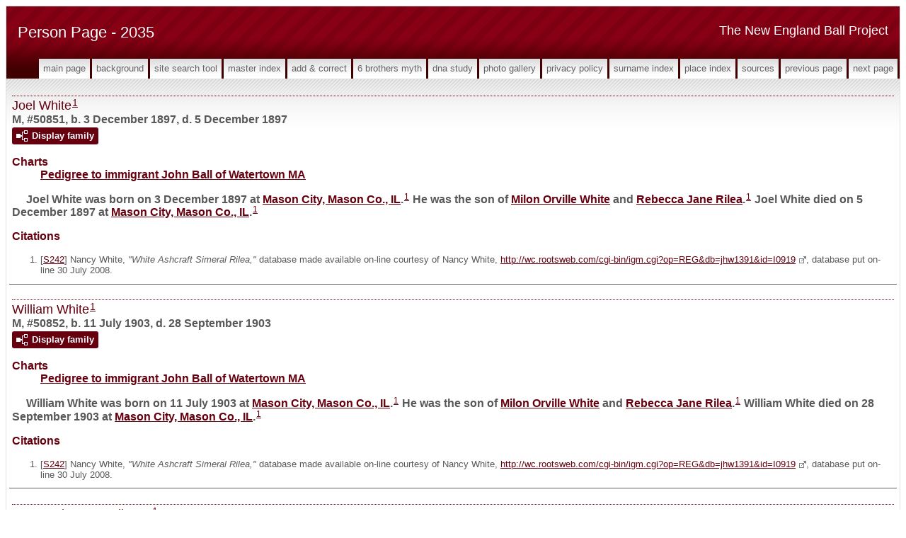

--- FILE ---
content_type: text/html
request_url: https://newenglandballproject.com/g2/p2035.htm
body_size: 9935
content:
<!DOCTYPE html>
<html data-site-title="The New England Ball Project" data-page-title="Person Page 2035">
 <head>
 <meta charset="windows-1252">
 <meta http-equiv="X-UA-Compatible" content="IE=edge">
 <meta name="viewport" content="width=device-width, initial-scale=1">
 <meta name="Generator" content="Second Site 8.0">
 <!-- PageSet: Person Pages -->
 <link type="text/css" rel="stylesheet" href="../layout4.css">
 <link type="text/css" rel="stylesheet" href="../site.css">
 <script src="https://ajax.googleapis.com/ajax/libs/jquery/1.10.2/jquery.min.js"></script>
 <script src="../scripts.js"></script>
 <!--XSL Stylesheet: Narrative.xsl--><style>
        div.narr { margin-top:1em; }
        div.fams ul { margin-top:0; }
        div.fams div.narr { margin-left:1.5em; }
        div.ss-field-list { margin-top:1em; clear:both; }
      </style>
 <title>The New England Ball Project - Person Page</title>
</head>

<body id="personpages">
  <div id="container">
    <div id="headerw"><div id="header"><h2>The New England Ball Project</h2><h1>Person Page - 2035</h1><div class="stretch"></div></div></div>
    <div id="menubar"><ul class="menublock menubar"><li><a href="../index.htm">Main Page</a></li><li><a href="../ui12.htm">Background</a></li><li><a href="../ui63.htm">Site Search Tool</a></li><li><a href="../master_index.htm">Master Index</a></li><li><a href="../ui13.htm">Add & Correct</a></li><li><a href="../ui15.htm">6 Brothers Myth</a></li><li><a href="../ui17.htm">DNA Study</a></li><li><a href="../ui10.htm">Photo Gallery</a></li><li><a href="../ui16.htm">Privacy Policy</a></li><li><a href="../surname_index.htm">Surname Index</a></li><li><a href="../ui11.htm">Place Index</a></li><li><a href="../s1.htm">Sources</a></li><li><a href="../g2/p2034.htm">Previous Page</a></li><li><a href="../g2/p2036.htm">Next Page</a></li></ul><div class="stretch"></div></div>
    <div id="wrapper">
      <div id="contentw"><div id="content"><div class="itp" id="i50851">
<h2 class="sn sect-sn">Joel White<sup><a href="#c50851.1">1</a></sup></h2>
<div class="sinfo sect-ls">M, #50851, b. 3 December 1897, d. 5 December 1897</div>
<div class="sect-fex"><a class="fex-open fexo-both fexo-gm" id="fex50851" href="#"><div class="fex-open-icon"></div><span class="fex-open-text">Display family</span></a></div>
<div class="ss-field-list">
<dl class="list-cm"><dt class="ss-label list-cm-label">Charts</dt><dd class="list-cm-value"><a href="../ui31.htm#a10123">Pedigree to immigrant John Ball of Watertown MA</a></dd></dl>
</div>
<div class="narr">&#160;&#160;&#160;&#160;&#160;Joel <span class="ns">White</span> was born on 3 December 1897 at <a href="../pd120.htm#i4395">Mason City, Mason Co., IL</a>.<sup><a href="#c50851.1">1</a></sup> He was the son of <a href="../g2/p2034.htm#i50836">Milon Orville <span class="ns">White</span></a> and <a href="../g2/p2033.htm#i50822">Rebecca Jane <span class="ns">Rilea</span></a>.<sup><a href="#c50851.1">1</a></sup> Joel White died on 5 December 1897 at <a href="../pd120.htm#i4395">Mason City, Mason Co., IL</a>.<sup><a href="#c50851.1">1</a></sup></div>
<div class="cits sect-cs">
<h3>Citations</h3>
<ol>
<li id="c50851.1">[<a href="../s15.htm#s242">S242</a>] Nancy White, <i>"White Ashcraft Simeral Rilea,"</i> database made available on-line courtesy of Nancy White, <a class="ext" href="http://wc.rootsweb.com/cgi-bin/igm.cgi?op=REG&db=jhw1391&id=I0919">http://wc.rootsweb.com/cgi-bin/igm.cgi?op=REG&amp;db=jhw1391&amp;id=I0919</a>, database put on-line 30 July 2008.</li>
</ol>
</div>
</div>
<div class="itp" id="i50852">
<h2 class="sn sect-sn">William White<sup><a href="#c50852.1">1</a></sup></h2>
<div class="sinfo sect-ls">M, #50852, b. 11 July 1903, d. 28 September 1903</div>
<div class="sect-fex"><a class="fex-open fexo-both fexo-gm" id="fex50852" href="#"><div class="fex-open-icon"></div><span class="fex-open-text">Display family</span></a></div>
<div class="ss-field-list">
<dl class="list-cm"><dt class="ss-label list-cm-label">Charts</dt><dd class="list-cm-value"><a href="../ui31.htm#a10124">Pedigree to immigrant John Ball of Watertown MA</a></dd></dl>
</div>
<div class="narr">&#160;&#160;&#160;&#160;&#160;William <span class="ns">White</span> was born on 11 July 1903 at <a href="../pd120.htm#i4395">Mason City, Mason Co., IL</a>.<sup><a href="#c50852.1">1</a></sup> He was the son of <a href="../g2/p2034.htm#i50836">Milon Orville <span class="ns">White</span></a> and <a href="../g2/p2033.htm#i50822">Rebecca Jane <span class="ns">Rilea</span></a>.<sup><a href="#c50852.1">1</a></sup> William White died on 28 September 1903 at <a href="../pd120.htm#i4395">Mason City, Mason Co., IL</a>.<sup><a href="#c50852.1">1</a></sup></div>
<div class="cits sect-cs">
<h3>Citations</h3>
<ol>
<li id="c50852.1">[<a href="../s15.htm#s242">S242</a>] Nancy White, <i>"White Ashcraft Simeral Rilea,"</i> database made available on-line courtesy of Nancy White, <a class="ext" href="http://wc.rootsweb.com/cgi-bin/igm.cgi?op=REG&db=jhw1391&id=I0919">http://wc.rootsweb.com/cgi-bin/igm.cgi?op=REG&amp;db=jhw1391&amp;id=I0919</a>, database put on-line 30 July 2008.</li>
</ol>
</div>
</div>
<div class="itp" id="i50853">
<h2 class="sn sect-sn">Homer Abram Tomlinson<sup><a href="#c50853.1">1</a></sup></h2>
<div class="sinfo sect-ls">M, #50853, b. July 1869, d. 22 March 1908</div>
<div class="sect-fex"><a class="fex-open fexo-both fexo-gm" id="fex50853" href="#"><div class="fex-open-icon"></div><span class="fex-open-text">Display family</span></a></div>
<div class="ss-field-list">
<dl class="list-cm"><dt class="ss-label list-cm-label">Charts</dt><dd class="list-cm-value"><a href="../ui31.htm#a10130">Pedigree to immigrant John Ball of Watertown MA</a></dd></dl>
</div>
<div class="narr">&#160;&#160;&#160;&#160;&#160;Homer Abram <span class="ns">Tomlinson</span> was born in July 1869 at <a href="../pd116.htm#i4185">Dillon, Tazewell Co., IL</a>.<sup><a href="#c50853.1">1</a></sup> He married <a href="../g2/p2034.htm#i50826">Mary Alice <span class="ns">Rilea</span></a>, daughter of <a href="../g2/p2033.htm#i50816">John E. <span class="ns">Rilea</span></a> and <a href="../g0/p729.htm#i18208">Malinda <span class="ns">Ball</span></a>, on 27 February 1894 at <a href="../pd117.htm#i4241">Forest City, Mason Co., IL</a>.<sup><a href="#c50853.1">1</a></sup> Homer Abram Tomlinson died on 22 March 1908 at <a href="../pd117.htm#i4241">Forest City, Mason Co., IL</a>, at age 38.<sup><a href="#c50853.1">1</a></sup></div>
<div class="fams">
<h3>Children of Homer Abram Tomlinson and <a href="../g2/p2034.htm#i50826">Mary Alice <span class="ns">Rilea</span></a></h3>
<ul>
<li><a href="../g2/p2035.htm#i50854">Grace <span class="ns">Tomlinson</span></a><sup><a href="#c50853.2">2</a></sup> b. 2 Jan 1895, d. 29 Oct 1989</li>
<li><a href="../g2/p2035.htm#i50856">Floyd Edwin <span class="ns">Tomlinson</span></a><sup><a href="#c50853.2">2</a></sup> b. 16 Nov 1896, d. 7 Mar 1897</li>
<li><a href="../g2/p2035.htm#i50857">Mabel Louella <span class="ns">Tomlinson</span></a><sup><a href="#c50853.2">2</a></sup> b. 23 Nov 1897, d. 16 Aug 1898</li>
<li><a href="../g2/p2035.htm#i50858">Bessie Dora <span class="ns">Tomlinson</span></a><sup><a href="#c50853.2">2</a></sup> b. 29 Apr 1899, d. 15 Jul 1989</li>
<li><a href="../g2/p2035.htm#i50860">Roy Jesse <span class="ns">Tomlinson</span></a><sup><a href="#c50853.2">2</a></sup> b. 3 Apr 1901, d. 8 Aug 1989</li>
<li><a href="../g2/p2035.htm#i50861">Stella Blanche <span class="ns">Tomlinson</span></a><sup><a href="#c50853.2">2</a></sup> b. 1 Jan 1903, d. 7 Nov 1980</li>
<li><a href="../g2/p2035.htm#i50862">Flora Alice <span class="ns">Tomlinson</span></a><sup><a href="#c50853.2">2</a></sup> b. 18 Nov 1904, d. 20 May 1971</li>
<li><a href="../g2/p2035.htm#i50864">Leslie Ewing <span class="ns">Tomlinson</span></a><sup><a href="#c50853.2">2</a></sup> b. 22 Jul 1906, d. 6 Oct 1948</li>
</ul>
</div>
<div class="cits sect-cs">
<h3>Citations</h3>
<ol>
<li id="c50853.1">[<a href="../s3.htm#s12">S12</a>] 1900 (June 1) U.S. Census, Quiver, Mason Co., IL, ED 66, Sheet 2A (stamped 342).</li>
<li id="c50853.2">[<a href="../s15.htm#s242">S242</a>] Nancy White, <i>"White Ashcraft Simeral Rilea,"</i> database made available on-line courtesy of Nancy White, <a class="ext" href="http://wc.rootsweb.com/cgi-bin/igm.cgi?op=REG&db=jhw1391&id=I0919">http://wc.rootsweb.com/cgi-bin/igm.cgi?op=REG&amp;db=jhw1391&amp;id=I0919</a>, database put on-line 30 July 2008.</li>
</ol>
</div>
</div>
<div class="itp" id="i50854">
<h2 class="sn sect-sn">Grace Tomlinson<sup><a href="#c50854.1">1</a></sup></h2>
<div class="sinfo sect-ls">F, #50854, b. 2 January 1895, d. 29 October 1989</div>
<div class="sect-fex"><a class="fex-open fexo-both fexo-gf" id="fex50854" href="#"><div class="fex-open-icon"></div><span class="fex-open-text">Display family</span></a></div>
<div class="ss-field-list">
<dl class="list-cm"><dt class="ss-label list-cm-label">Charts</dt><dd class="list-cm-value"><a href="../ui31.htm#a10131">Pedigree to immigrant John Ball of Watertown MA</a></dd></dl>
</div>
<div class="narr">&#160;&#160;&#160;&#160;&#160;Grace <span class="ns">Tomlinson</span> was born on 2 January 1895 at <a href="../pd125.htm#i4634">Topeka, Mason Co., IL</a>.<sup><a href="#c50854.1">1</a></sup> She was the daughter of <a href="#i50853">Homer Abram <span class="ns">Tomlinson</span></a> and <a href="../g2/p2034.htm#i50826">Mary Alice <span class="ns">Rilea</span></a>.<sup><a href="#c50854.1">1</a></sup> Grace Tomlinson married <a href="#i50855">Carl <span class="ns">Zimmerman</span></a> on 9 March 1917 at <a href="../pd112.htm#i4077">Bishop, Mason Co., IL</a>.<sup><a href="#c50854.1">1</a></sup> Grace Tomlinson died on 29 October 1989 at <a href="../pd122.htm#i4504">Pekin, Tazewell Co., IL</a>, at age 94.<sup><a href="#c50854.1">1</a></sup><br>&#160;&#160;&#160;&#160;&#160;As of 9 March 1917,her married name was Zimmerman.<sup><a href="#c50854.1">1</a></sup></div>
<div class="cits sect-cs">
<h3>Citations</h3>
<ol>
<li id="c50854.1">[<a href="../s15.htm#s242">S242</a>] Nancy White, <i>"White Ashcraft Simeral Rilea,"</i> database made available on-line courtesy of Nancy White, <a class="ext" href="http://wc.rootsweb.com/cgi-bin/igm.cgi?op=REG&db=jhw1391&id=I0919">http://wc.rootsweb.com/cgi-bin/igm.cgi?op=REG&amp;db=jhw1391&amp;id=I0919</a>, database put on-line 30 July 2008.</li>
</ol>
</div>
</div>
<div class="itp" id="i50855">
<h2 class="sn sect-sn">Carl Zimmerman<sup><a href="#c50855.1">1</a></sup></h2>
<div class="sinfo sect-ls">M, #50855</div>
<div class="ss-field-list">
<dl class="list-cm"><dt class="ss-label list-cm-label">Charts</dt><dd class="list-cm-value"><a href="../ui31.htm#a10132">Pedigree to immigrant John Ball of Watertown MA</a></dd></dl>
</div>
<div class="narr">&#160;&#160;&#160;&#160;&#160;Carl <span class="ns">Zimmerman</span> married <a href="#i50854">Grace <span class="ns">Tomlinson</span></a>, daughter of <a href="#i50853">Homer Abram <span class="ns">Tomlinson</span></a> and <a href="../g2/p2034.htm#i50826">Mary Alice <span class="ns">Rilea</span></a>, on 9 March 1917 at <a href="../pd112.htm#i4077">Bishop, Mason Co., IL</a>.<sup><a href="#c50855.1">1</a></sup></div>
<div class="cits sect-cs">
<h3>Citations</h3>
<ol>
<li id="c50855.1">[<a href="../s15.htm#s242">S242</a>] Nancy White, <i>"White Ashcraft Simeral Rilea,"</i> database made available on-line courtesy of Nancy White, <a class="ext" href="http://wc.rootsweb.com/cgi-bin/igm.cgi?op=REG&db=jhw1391&id=I0919">http://wc.rootsweb.com/cgi-bin/igm.cgi?op=REG&amp;db=jhw1391&amp;id=I0919</a>, database put on-line 30 July 2008.</li>
</ol>
</div>
</div>
<div class="itp" id="i50856">
<h2 class="sn sect-sn">Floyd Edwin Tomlinson<sup><a href="#c50856.1">1</a></sup></h2>
<div class="sinfo sect-ls">M, #50856, b. 16 November 1896, d. 7 March 1897</div>
<div class="sect-fex"><a class="fex-open fexo-both fexo-gm" id="fex50856" href="#"><div class="fex-open-icon"></div><span class="fex-open-text">Display family</span></a></div>
<div class="ss-field-list">
<dl class="list-cm"><dt class="ss-label list-cm-label">Charts</dt><dd class="list-cm-value"><a href="../ui31.htm#a10133">Pedigree to immigrant John Ball of Watertown MA</a></dd></dl>
</div>
<div class="narr">&#160;&#160;&#160;&#160;&#160;Floyd Edwin <span class="ns">Tomlinson</span> was born on 16 November 1896 at <a href="../pd125.htm#i4634">Topeka, Mason Co., IL</a>.<sup><a href="#c50856.1">1</a></sup> He was the son of <a href="#i50853">Homer Abram <span class="ns">Tomlinson</span></a> and <a href="../g2/p2034.htm#i50826">Mary Alice <span class="ns">Rilea</span></a>.<sup><a href="#c50856.1">1</a></sup> Floyd Edwin Tomlinson died on 7 March 1897.<sup><a href="#c50856.1">1</a></sup></div>
<div class="cits sect-cs">
<h3>Citations</h3>
<ol>
<li id="c50856.1">[<a href="../s15.htm#s242">S242</a>] Nancy White, <i>"White Ashcraft Simeral Rilea,"</i> database made available on-line courtesy of Nancy White, <a class="ext" href="http://wc.rootsweb.com/cgi-bin/igm.cgi?op=REG&db=jhw1391&id=I0919">http://wc.rootsweb.com/cgi-bin/igm.cgi?op=REG&amp;db=jhw1391&amp;id=I0919</a>, database put on-line 30 July 2008.</li>
</ol>
</div>
</div>
<div class="itp" id="i50857">
<h2 class="sn sect-sn">Mabel Louella Tomlinson<sup><a href="#c50857.1">1</a></sup></h2>
<div class="sinfo sect-ls">F, #50857, b. 23 November 1897, d. 16 August 1898</div>
<div class="sect-fex"><a class="fex-open fexo-both fexo-gf" id="fex50857" href="#"><div class="fex-open-icon"></div><span class="fex-open-text">Display family</span></a></div>
<div class="ss-field-list">
<dl class="list-cm"><dt class="ss-label list-cm-label">Charts</dt><dd class="list-cm-value"><a href="../ui31.htm#a10134">Pedigree to immigrant John Ball of Watertown MA</a></dd></dl>
</div>
<div class="narr">&#160;&#160;&#160;&#160;&#160;Mabel Louella <span class="ns">Tomlinson</span> was born on 23 November 1897 at <a href="../pd125.htm#i4634">Topeka, Mason Co., IL</a>.<sup><a href="#c50857.1">1</a></sup> She was the daughter of <a href="#i50853">Homer Abram <span class="ns">Tomlinson</span></a> and <a href="../g2/p2034.htm#i50826">Mary Alice <span class="ns">Rilea</span></a>.<sup><a href="#c50857.1">1</a></sup> Mabel Louella Tomlinson died on 16 August 1898 at <a href="../pd125.htm#i4634">Topeka, Mason Co., IL</a>.<sup><a href="#c50857.1">1</a></sup></div>
<div class="cits sect-cs">
<h3>Citations</h3>
<ol>
<li id="c50857.1">[<a href="../s15.htm#s242">S242</a>] Nancy White, <i>"White Ashcraft Simeral Rilea,"</i> database made available on-line courtesy of Nancy White, <a class="ext" href="http://wc.rootsweb.com/cgi-bin/igm.cgi?op=REG&db=jhw1391&id=I0919">http://wc.rootsweb.com/cgi-bin/igm.cgi?op=REG&amp;db=jhw1391&amp;id=I0919</a>, database put on-line 30 July 2008.</li>
</ol>
</div>
</div>
<div class="itp" id="i50858">
<h2 class="sn sect-sn">Bessie Dora Tomlinson<sup><a href="#c50858.1">1</a></sup></h2>
<div class="sinfo sect-ls">F, #50858, b. 29 April 1899, d. 15 July 1989</div>
<div class="sect-fex"><a class="fex-open fexo-both fexo-gf" id="fex50858" href="#"><div class="fex-open-icon"></div><span class="fex-open-text">Display family</span></a></div>
<div class="ss-field-list">
<dl class="list-cm"><dt class="ss-label list-cm-label">Charts</dt><dd class="list-cm-value"><a href="../ui31.htm#a10135">Pedigree to immigrant John Ball of Watertown MA</a></dd></dl>
</div>
<div class="narr">&#160;&#160;&#160;&#160;&#160;Bessie Dora <span class="ns">Tomlinson</span> was born on 29 April 1899 at <a href="../pd125.htm#i4634">Topeka, Mason Co., IL</a>.<sup><a href="#c50858.1">1</a></sup> She was the daughter of <a href="#i50853">Homer Abram <span class="ns">Tomlinson</span></a> and <a href="../g2/p2034.htm#i50826">Mary Alice <span class="ns">Rilea</span></a>.<sup><a href="#c50858.1">1</a></sup> Bessie Dora Tomlinson died on 15 July 1989 at <a href="../pd122.htm#i4504">Pekin, Tazewell Co., IL</a>, at age 90.<sup><a href="#c50858.1">1</a></sup><br>&#160;&#160;&#160;&#160;&#160;Her married name was Zimmerman.<sup><a href="#c50858.1">1</a></sup></div>
<div class="cits sect-cs">
<h3>Citations</h3>
<ol>
<li id="c50858.1">[<a href="../s15.htm#s242">S242</a>] Nancy White, <i>"White Ashcraft Simeral Rilea,"</i> database made available on-line courtesy of Nancy White, <a class="ext" href="http://wc.rootsweb.com/cgi-bin/igm.cgi?op=REG&db=jhw1391&id=I0919">http://wc.rootsweb.com/cgi-bin/igm.cgi?op=REG&amp;db=jhw1391&amp;id=I0919</a>, database put on-line 30 July 2008.</li>
</ol>
</div>
</div>
<div class="itp" id="i50859">
<h2 class="sn sect-sn">(????) Zimmerman<sup><a href="#c50859.1">1</a></sup></h2>
<div class="sinfo sect-ls">M, #50859</div>
<div class="ss-field-list">
<dl class="list-cm"><dt class="ss-label list-cm-label">Charts</dt><dd class="list-cm-value"><a href="../ui31.htm#a10136">Pedigree to immigrant John Ball of Watertown MA</a></dd></dl>
</div>
<div class="narr"></div>
<div class="cits sect-cs">
<h3>Citations</h3>
<ol>
<li id="c50859.1">[<a href="../s15.htm#s242">S242</a>] Nancy White, <i>"White Ashcraft Simeral Rilea,"</i> database made available on-line courtesy of Nancy White, <a class="ext" href="http://wc.rootsweb.com/cgi-bin/igm.cgi?op=REG&db=jhw1391&id=I0919">http://wc.rootsweb.com/cgi-bin/igm.cgi?op=REG&amp;db=jhw1391&amp;id=I0919</a>, database put on-line 30 July 2008.</li>
</ol>
</div>
</div>
<div class="itp" id="i50860">
<h2 class="sn sect-sn">Roy Jesse Tomlinson<sup><a href="#c50860.1">1</a></sup></h2>
<div class="sinfo sect-ls">M, #50860, b. 3 April 1901, d. 8 August 1989</div>
<div class="sect-fex"><a class="fex-open fexo-both fexo-gm" id="fex50860" href="#"><div class="fex-open-icon"></div><span class="fex-open-text">Display family</span></a></div>
<div class="ss-field-list">
<dl class="list-cm"><dt class="ss-label list-cm-label">Charts</dt><dd class="list-cm-value"><a href="../ui31.htm#a10137">Pedigree to immigrant John Ball of Watertown MA</a></dd></dl>
</div>
<div class="narr">&#160;&#160;&#160;&#160;&#160;Roy Jesse <span class="ns">Tomlinson</span> was born on 3 April 1901 at <a href="../pd125.htm#i4634">Topeka, Mason Co., IL</a>.<sup><a href="#c50860.1">1</a></sup> He was the son of <a href="#i50853">Homer Abram <span class="ns">Tomlinson</span></a> and <a href="../g2/p2034.htm#i50826">Mary Alice <span class="ns">Rilea</span></a>.<sup><a href="#c50860.1">1</a></sup> Roy Jesse Tomlinson died on 8 August 1989 at <a href="../pd122.htm#i4504">Pekin, Tazewell Co., IL</a>, at age 88.<sup><a href="#c50860.1">1</a></sup></div>
<div class="cits sect-cs">
<h3>Citations</h3>
<ol>
<li id="c50860.1">[<a href="../s15.htm#s242">S242</a>] Nancy White, <i>"White Ashcraft Simeral Rilea,"</i> database made available on-line courtesy of Nancy White, <a class="ext" href="http://wc.rootsweb.com/cgi-bin/igm.cgi?op=REG&db=jhw1391&id=I0919">http://wc.rootsweb.com/cgi-bin/igm.cgi?op=REG&amp;db=jhw1391&amp;id=I0919</a>, database put on-line 30 July 2008.</li>
</ol>
</div>
</div>
<div class="itp" id="i50861">
<h2 class="sn sect-sn">Stella Blanche Tomlinson<sup><a href="#c50861.1">1</a></sup></h2>
<div class="sinfo sect-ls">F, #50861, b. 1 January 1903, d. 7 November 1980</div>
<div class="sect-fex"><a class="fex-open fexo-both fexo-gf" id="fex50861" href="#"><div class="fex-open-icon"></div><span class="fex-open-text">Display family</span></a></div>
<div class="ss-field-list">
<dl class="list-cm"><dt class="ss-label list-cm-label">Charts</dt><dd class="list-cm-value"><a href="../ui31.htm#a10138">Pedigree to immigrant John Ball of Watertown MA</a></dd></dl>
</div>
<div class="narr">&#160;&#160;&#160;&#160;&#160;Stella Blanche <span class="ns">Tomlinson</span> was born on 1 January 1903 at <a href="../pd125.htm#i4634">Topeka, Mason Co., IL</a>.<sup><a href="#c50861.1">1</a></sup> She was the daughter of <a href="#i50853">Homer Abram <span class="ns">Tomlinson</span></a> and <a href="../g2/p2034.htm#i50826">Mary Alice <span class="ns">Rilea</span></a>.<sup><a href="#c50861.1">1</a></sup> Stella Blanche Tomlinson died on 7 November 1980 at <a href="../pd111.htm#i4035">Anna, Union Co., IL</a>, at age 77.<sup><a href="#c50861.1">1</a></sup><br>&#160;&#160;&#160;&#160;&#160;Her married name was Bauer.<sup><a href="#c50861.1">1</a></sup></div>
<div class="cits sect-cs">
<h3>Citations</h3>
<ol>
<li id="c50861.1">[<a href="../s15.htm#s242">S242</a>] Nancy White, <i>"White Ashcraft Simeral Rilea,"</i> database made available on-line courtesy of Nancy White, <a class="ext" href="http://wc.rootsweb.com/cgi-bin/igm.cgi?op=REG&db=jhw1391&id=I0919">http://wc.rootsweb.com/cgi-bin/igm.cgi?op=REG&amp;db=jhw1391&amp;id=I0919</a>, database put on-line 30 July 2008.</li>
</ol>
</div>
</div>
<div class="itp" id="i50862">
<h2 class="sn sect-sn">Flora Alice Tomlinson<sup><a href="#c50862.1">1</a></sup></h2>
<div class="sinfo sect-ls">F, #50862, b. 18 November 1904, d. 20 May 1971</div>
<div class="sect-fex"><a class="fex-open fexo-both fexo-gf" id="fex50862" href="#"><div class="fex-open-icon"></div><span class="fex-open-text">Display family</span></a></div>
<div class="ss-field-list">
<dl class="list-cm"><dt class="ss-label list-cm-label">Charts</dt><dd class="list-cm-value"><a href="../ui31.htm#a10140">Pedigree to immigrant John Ball of Watertown MA</a></dd></dl>
</div>
<div class="narr">&#160;&#160;&#160;&#160;&#160;Flora Alice <span class="ns">Tomlinson</span> was born on 18 November 1904 at <a href="../pd125.htm#i4634">Topeka, Mason Co., IL</a>.<sup><a href="#c50862.1">1</a></sup> She was the daughter of <a href="#i50853">Homer Abram <span class="ns">Tomlinson</span></a> and <a href="../g2/p2034.htm#i50826">Mary Alice <span class="ns">Rilea</span></a>.<sup><a href="#c50862.1">1</a></sup> Flora Alice Tomlinson died on 20 May 1971 at <a href="../pd114.htm#i4140">Chatsworth, Livingston Co., IL</a>, at age 66.<sup><a href="#c50862.1">1</a></sup><br>&#160;&#160;&#160;&#160;&#160;Her married name was Frick.<sup><a href="#c50862.1">1</a></sup></div>
<div class="cits sect-cs">
<h3>Citations</h3>
<ol>
<li id="c50862.1">[<a href="../s15.htm#s242">S242</a>] Nancy White, <i>"White Ashcraft Simeral Rilea,"</i> database made available on-line courtesy of Nancy White, <a class="ext" href="http://wc.rootsweb.com/cgi-bin/igm.cgi?op=REG&db=jhw1391&id=I0919">http://wc.rootsweb.com/cgi-bin/igm.cgi?op=REG&amp;db=jhw1391&amp;id=I0919</a>, database put on-line 30 July 2008.</li>
</ol>
</div>
</div>
<div class="itp" id="i50863">
<h2 class="sn sect-sn">(????) Frick<sup><a href="#c50863.1">1</a></sup></h2>
<div class="sinfo sect-ls">M, #50863</div>
<div class="ss-field-list">
<dl class="list-cm"><dt class="ss-label list-cm-label">Charts</dt><dd class="list-cm-value"><a href="../ui31.htm#a10141">Pedigree to immigrant John Ball of Watertown MA</a></dd></dl>
</div>
<div class="narr"></div>
<div class="cits sect-cs">
<h3>Citations</h3>
<ol>
<li id="c50863.1">[<a href="../s15.htm#s242">S242</a>] Nancy White, <i>"White Ashcraft Simeral Rilea,"</i> database made available on-line courtesy of Nancy White, <a class="ext" href="http://wc.rootsweb.com/cgi-bin/igm.cgi?op=REG&db=jhw1391&id=I0919">http://wc.rootsweb.com/cgi-bin/igm.cgi?op=REG&amp;db=jhw1391&amp;id=I0919</a>, database put on-line 30 July 2008.</li>
</ol>
</div>
</div>
<div class="itp" id="i50864">
<h2 class="sn sect-sn">Leslie Ewing Tomlinson<sup><a href="#c50864.1">1</a></sup></h2>
<div class="sinfo sect-ls">M, #50864, b. 22 July 1906, d. 6 October 1948</div>
<div class="sect-fex"><a class="fex-open fexo-both fexo-gm" id="fex50864" href="#"><div class="fex-open-icon"></div><span class="fex-open-text">Display family</span></a></div>
<div class="ss-field-list">
<dl class="list-cm"><dt class="ss-label list-cm-label">Charts</dt><dd class="list-cm-value"><a href="../ui31.htm#a10142">Pedigree to immigrant John Ball of Watertown MA</a></dd></dl>
</div>
<div class="narr">&#160;&#160;&#160;&#160;&#160;Leslie Ewing <span class="ns">Tomlinson</span> was born on 22 July 1906 at <a href="../pd125.htm#i4634">Topeka, Mason Co., IL</a>.<sup><a href="#c50864.1">1</a></sup> He was the son of <a href="#i50853">Homer Abram <span class="ns">Tomlinson</span></a> and <a href="../g2/p2034.htm#i50826">Mary Alice <span class="ns">Rilea</span></a>.<sup><a href="#c50864.1">1</a></sup> Leslie Ewing Tomlinson died on 6 October 1948 at <a href="../pd117.htm#i4228">Fairbury, Livingston Co., IL</a>, at age 42.<sup><a href="#c50864.1">1</a></sup></div>
<div class="cits sect-cs">
<h3>Citations</h3>
<ol>
<li id="c50864.1">[<a href="../s15.htm#s242">S242</a>] Nancy White, <i>"White Ashcraft Simeral Rilea,"</i> database made available on-line courtesy of Nancy White, <a class="ext" href="http://wc.rootsweb.com/cgi-bin/igm.cgi?op=REG&db=jhw1391&id=I0919">http://wc.rootsweb.com/cgi-bin/igm.cgi?op=REG&amp;db=jhw1391&amp;id=I0919</a>, database put on-line 30 July 2008.</li>
</ol>
</div>
</div>
<div class="itp" id="i50865">
<h2 class="sn sect-sn">(????) Bauer<sup><a href="#c50865.1">1</a></sup></h2>
<div class="sinfo sect-ls">M, #50865</div>
<div class="ss-field-list">
<dl class="list-cm"><dt class="ss-label list-cm-label">Charts</dt><dd class="list-cm-value"><a href="../ui31.htm#a10139">Pedigree to immigrant John Ball of Watertown MA</a></dd></dl>
</div>
<div class="narr"></div>
<div class="cits sect-cs">
<h3>Citations</h3>
<ol>
<li id="c50865.1">[<a href="../s15.htm#s242">S242</a>] Nancy White, <i>"White Ashcraft Simeral Rilea,"</i> database made available on-line courtesy of Nancy White, <a class="ext" href="http://wc.rootsweb.com/cgi-bin/igm.cgi?op=REG&db=jhw1391&id=I0919">http://wc.rootsweb.com/cgi-bin/igm.cgi?op=REG&amp;db=jhw1391&amp;id=I0919</a>, database put on-line 30 July 2008.</li>
</ol>
</div>
</div>
<div class="itp" id="i50866">
<h2 class="sn sect-sn">Anna A. Edwards<sup><a href="#c50866.1">1</a></sup></h2>
<div class="sinfo sect-ls">F, #50866, b. 22 May 1885, d. 20 February 1969</div>
<div class="ss-field-list">
<dl class="list-cm"><dt class="ss-label list-cm-label">Charts</dt><dd class="list-cm-value"><a href="../ui31.htm#a10108">Pedigree to immigrant John Ball of Watertown MA</a></dd></dl>
</div>
<div class="narr">&#160;&#160;&#160;&#160;&#160;Anna A. <span class="ns">Edwards</span> was born on 22 May 1885 at <a href="../pd106.htm#i4028">Mason Co., IL</a>.<sup><a href="#c50866.1">1</a></sup> She married <a href="../g2/p2034.htm#i50835">William J. <span class="ns">Rilea</span></a>, son of <a href="../g0/p246.htm#i6138">James Leroy <span class="ns">Rilea</span></a> and <a href="../g2/p2034.htm#i50828">Cora P. <span class="ns">Blizzard</span></a>, circa 1925.<sup><a href="#c50866.1">1</a></sup> Anna A. Edwards died on 20 February 1969 at <a href="../pd106.htm#i4028">Mason Co., IL</a>, at age 83.<sup><a href="#c50866.1">1</a></sup> She was buried at <a href="../pd118.htm#i4292">Laurel Hill Cemetery, Havana, Mason Co., IL</a>.<sup><a href="#c50866.1">1</a></sup><br>&#160;&#160;&#160;&#160;&#160;As of circa 1925,her married name was Rilea.<sup><a href="#c50866.1">1</a></sup></div>
<div class="cits sect-cs">
<h3>Citations</h3>
<ol>
<li id="c50866.1">[<a href="../s15.htm#s242">S242</a>] Nancy White, <i>"White Ashcraft Simeral Rilea,"</i> database made available on-line courtesy of Nancy White, <a class="ext" href="http://wc.rootsweb.com/cgi-bin/igm.cgi?op=REG&db=jhw1391&id=I0919">http://wc.rootsweb.com/cgi-bin/igm.cgi?op=REG&amp;db=jhw1391&amp;id=I0919</a>, database put on-line 30 July 2008.</li>
</ol>
</div>
</div>
<div class="itp" id="i50867">
<h2 class="sn sect-sn">Noreene Evangeline Ashcroft<sup><a href="#c50867.1">1</a></sup></h2>
<div class="sinfo sect-ls">F, #50867, b. 30 June 1903, d. 24 December 1982</div>
<div class="sect-fex"><a class="fex-open fexo-both fexo-gf" id="fex50867" href="#"><div class="fex-open-icon"></div><span class="fex-open-text">Display family</span></a></div>
<div class="ss-field-list">
<dl class="list-cm"><dt class="ss-label list-cm-label">Charts</dt><dd class="list-cm-value"><a href="../ui31.htm#a10122">Pedigree to immigrant John Ball of Watertown MA</a></dd></dl>
</div>
<div class="narr">&#160;&#160;&#160;&#160;&#160;Noreene Evangeline <span class="ns">Ashcroft</span> was born on 30 June 1903 at <a href="../pd123.htm#i4540">Ray, Schuyler Co., IL</a>.<sup><a href="#c50867.1">1</a></sup> She was the daughter of <a href="#i50868">Ned Watson <span class="ns">Ashcroft</span></a> and <a href="#i50869">Margaet Matilda <span class="ns">Simeral</span></a>.<sup><a href="#c50867.1">1</a></sup> Noreene Evangeline Ashcroft married <a href="../g2/p2034.htm#i50850">John Henry <span class="ns">White</span></a>, son of <a href="../g2/p2034.htm#i50836">Milon Orville <span class="ns">White</span></a> and <a href="../g2/p2033.htm#i50822">Rebecca Jane <span class="ns">Rilea</span></a>, on 16 November 1930 at <a href="../pd118.htm#i4292">Havana, Mason Co., IL</a>.<sup><a href="#c50867.1">1</a></sup> Noreene Evangeline Ashcroft died on 24 December 1982 at <a href="../pd124.htm#i4569">Rushville, Schuyler Co., IL</a>, at age 79.<sup><a href="#c50867.1">1</a></sup><br>&#160;&#160;&#160;&#160;&#160;As of 16 November 1930,her married name was White.<sup><a href="#c50867.1">1</a></sup></div>
<div class="cits sect-cs">
<h3>Citations</h3>
<ol>
<li id="c50867.1">[<a href="../s15.htm#s242">S242</a>] Nancy White, <i>"White Ashcraft Simeral Rilea,"</i> database made available on-line courtesy of Nancy White, <a class="ext" href="http://wc.rootsweb.com/cgi-bin/igm.cgi?op=REG&db=jhw1391&id=I0919">http://wc.rootsweb.com/cgi-bin/igm.cgi?op=REG&amp;db=jhw1391&amp;id=I0919</a>, database put on-line 30 July 2008.</li>
</ol>
</div>
</div>
<div class="itp" id="i50868">
<h2 class="sn sect-sn">Ned Watson Ashcroft<sup><a href="#c50868.1">1</a></sup></h2>
<div class="sinfo sect-ls">M, #50868</div>
<div class="sect-fex"><a class="fex-open fexo-both fexo-gm" id="fex50868" href="#"><div class="fex-open-icon"></div><span class="fex-open-text">Display family</span></a></div>
<div class="narr">&#160;&#160;&#160;&#160;&#160;Ned Watson <span class="ns">Ashcroft</span> married <a href="#i50869">Margaet Matilda <span class="ns">Simeral</span></a>.<sup><a href="#c50868.1">1</a></sup></div>
<div class="fams">
<h3>Child of Ned Watson Ashcroft and <a href="../g2/p2035.htm#i50869">Margaet Matilda <span class="ns">Simeral</span></a></h3>
<ul>
<li><a href="../g2/p2035.htm#i50867">Noreene Evangeline <span class="ns">Ashcroft</span></a><sup><a href="#c50868.1">1</a></sup> b. 30 Jun 1903, d. 24 Dec 1982</li>
</ul>
</div>
<div class="cits sect-cs">
<h3>Citations</h3>
<ol>
<li id="c50868.1">[<a href="../s15.htm#s242">S242</a>] Nancy White, <i>"White Ashcraft Simeral Rilea,"</i> database made available on-line courtesy of Nancy White, <a class="ext" href="http://wc.rootsweb.com/cgi-bin/igm.cgi?op=REG&db=jhw1391&id=I0919">http://wc.rootsweb.com/cgi-bin/igm.cgi?op=REG&amp;db=jhw1391&amp;id=I0919</a>, database put on-line 30 July 2008.</li>
</ol>
</div>
</div>
<div class="itp" id="i50869">
<h2 class="sn sect-sn">Margaet Matilda Simeral<sup><a href="#c50869.1">1</a></sup></h2>
<div class="sinfo sect-ls">F, #50869</div>
<div class="sect-fex"><a class="fex-open fexo-both fexo-gf" id="fex50869" href="#"><div class="fex-open-icon"></div><span class="fex-open-text">Display family</span></a></div>
<div class="narr">&#160;&#160;&#160;&#160;&#160;Margaet Matilda <span class="ns">Simeral</span> married <a href="#i50868">Ned Watson <span class="ns">Ashcroft</span></a>.<sup><a href="#c50869.1">1</a></sup><br>&#160;&#160;&#160;&#160;&#160;Her married name was Ashcroft.<sup><a href="#c50869.1">1</a></sup></div>
<div class="fams">
<h3>Child of Margaet Matilda Simeral and <a href="../g2/p2035.htm#i50868">Ned Watson <span class="ns">Ashcroft</span></a></h3>
<ul>
<li><a href="../g2/p2035.htm#i50867">Noreene Evangeline <span class="ns">Ashcroft</span></a><sup><a href="#c50869.1">1</a></sup> b. 30 Jun 1903, d. 24 Dec 1982</li>
</ul>
</div>
<div class="cits sect-cs">
<h3>Citations</h3>
<ol>
<li id="c50869.1">[<a href="../s15.htm#s242">S242</a>] Nancy White, <i>"White Ashcraft Simeral Rilea,"</i> database made available on-line courtesy of Nancy White, <a class="ext" href="http://wc.rootsweb.com/cgi-bin/igm.cgi?op=REG&db=jhw1391&id=I0919">http://wc.rootsweb.com/cgi-bin/igm.cgi?op=REG&amp;db=jhw1391&amp;id=I0919</a>, database put on-line 30 July 2008.</li>
</ol>
</div>
</div>
<div class="itp" id="i50870">
<h2 class="sn sect-sn">Howard M. Ball<sup><a href="#c50870.1">1</a></sup></h2>
<div class="sinfo sect-ls">M, #50870, b. 28 November 1855</div>
<div class="sect-fex"><a class="fex-open fexo-both fexo-gm" id="fex50870" href="#"><div class="fex-open-icon"></div><span class="fex-open-text">Display family</span></a></div>
<div class="ss-field-list">
<dl class="list-cm"><dt class="ss-label list-cm-label">Charts</dt><dd class="list-cm-value"><a href="../ui31.htm#a10146">Pedigree to immigrant John Ball of Watertown MA</a></dd></dl>
</div>
<div class="narr"><div class="pid pid-scale" style="width:190px;"><a href="../exhibits/ball-howard-m-1855-xxxx-tmg50870.jpg"><img alt="" width="190" title="Howard M. Ball &#13;b. 1855 Randolph Co. IL &#13;d. ????" src="../exhibits/ball-howard-m-1855-xxxx-tmg50870.jpg" ></a><div class="pidc">Howard M. Ball<br>b. 1855 Randolph Co. IL<br>d. ????</div></div>&#160;&#160;&#160;&#160;&#160;Howard M. <span class="ns">Ball</span> was born on 28 November 1855 at <a href="../pd106.htm#i4028">Randolph Co., IL</a>.<sup><a href="#c50870.1">1</a>,<a href="#c50870.2">2</a></sup> He was the son of <a href="../g2/p2026.htm#i50627">Edwin Nathan <span class="ns">Ball</span></a> and <a href="../g2/p2026.htm#i50628">Nancy Jane <span class="ns">Armstrong</span></a>.<sup><a href="#c50870.1">1</a></sup><br>&#160;&#160;&#160;&#160;&#160;Photo courtesy of Diana Clevenger Stephens.<sup><a href="#c50870.2">2</a></sup></div>
<div class="narr">
<div class="panel-tags panel-tags-inline panel-table census-tags" style="clear:none;">
<h3 class="tg-heading">Census, Occupation & Residence</h3>
<table class="grid census-tags"><tr><td class="g1">22 June 1870</td><td class="g2"><a href="../pd150.htm#i5426">Franklin, Jackson Co., KS</a></td><td class="g3">"Howard M." age 14, b. IL, with parents, etc.<sup><a href="#c50870.1">1</a></sup></td></tr><tr><td class="g1">June 1880</td><td class="g2"><a href="../pd157.htm#i5746">Whiting, Jackson Co., KS</a></td><td class="g3">"Howard" age 25, b. IL, farmer, with parents, etc.<sup><a href="#c50870.3">3</a></sup></td></tr><tr><td class="g1">11 June 1900</td><td class="g2"><a href="../pd63.htm#i2327">Brush, Morgan Co., CO</a></td><td class="g3">"Howard M." age 41, b. IL, rail road grade teamster<sup><a href="#c50870.4">4</a></sup></td></tr></table>
</div>
</div>
<div class="cits sect-cs">
<h3>Citations</h3>
<ol>
<li id="c50870.1">[<a href="../s3.htm#s9">S9</a>] 1870 (June 1) U.S. Census, Franklin, Jackson Co., KS, p. 35.</li>
<li id="c50870.2">[<a href="../s45.htm#s1216">S1216</a>] Diana Clevenger Stephens, <i>"Ball Family Tree,"</i> database made available on-line courtesy of Diana Clevenger Stephens, <a class="ext" href="http://trees.ancestry.ca/tree/20281142/person/944474214">http://trees.ancestry.ca/tree/20281142/person/944474214</a>, database viewed 10 August 2015.</li>
<li id="c50870.3">[<a href="../s3.htm#s10">S10</a>] 1880 (June 1) U.S. Census, Whiting, Jackson Co., KS, ED 101, p. 9 (stamped 37).</li>
<li id="c50870.4">[<a href="../s3.htm#s12">S12</a>] 1900 (June 1) U.S. Census, Brush, Morgan Co., CO, ED 186, Sheet 3B (back of stamped 288).</li>
</ol>
</div>
</div>
<div class="itp" id="i50871">
<h2 class="sn sect-sn">Bird L. Ball<sup><a href="#c50871.1">1</a></sup></h2>
<div class="sinfo sect-ls">M, #50871, b. 26 November 1857, d. 7 March 1875</div>
<div class="sect-fex"><a class="fex-open fexo-both fexo-gm" id="fex50871" href="#"><div class="fex-open-icon"></div><span class="fex-open-text">Display family</span></a></div>
<div class="ss-field-list">
<dl class="list-cm"><dt class="ss-label list-cm-label">Charts</dt><dd class="list-cm-value"><a href="../ui31.htm#a10147">Pedigree to immigrant John Ball of Watertown MA</a></dd></dl>
</div>
<div class="narr">&#160;&#160;&#160;&#160;&#160;Bird L. <span class="ns">Ball</span> was born on 26 November 1857 at <a href="../pd113.htm#i4122">Canton, Fulton Co., IL</a>.<sup><a href="#c50871.2">2</a></sup> He was the son of <a href="../g2/p2026.htm#i50627">Edwin Nathan <span class="ns">Ball</span></a> and <a href="../g2/p2026.htm#i50628">Nancy Jane <span class="ns">Armstrong</span></a>.<sup><a href="#c50871.1">1</a></sup> Bird L. Ball died on 7 March 1875 at <a href="../pd154.htm#i5585">Netawaka, Jackson Co., KS</a>, at age 17.<sup><a href="#c50871.2">2</a></sup> He was buried at <a href="../pd154.htm#i5585">Netawaka Cemetery, Netawaka, Jackson Co., KS</a>.<sup><a href="#c50871.2">2</a></sup></div>
<div class="narr">
<div class="panel-tags panel-tags-inline panel-table census-tags" style="clear:none;">
<h3 class="tg-heading">Census, Occupation & Residence</h3>
<table class="grid census-tags"><tr><td class="g1">22 June 1870</td><td class="g2"><a href="../pd150.htm#i5426">Franklin, Jackson Co., KS</a></td><td class="g3">"Bird L." age 12, b. IL, with parents, etc.<sup><a href="#c50871.1">1</a></sup></td></tr></table>
</div>
</div>
<div class="cits sect-cs">
<h3>Citations</h3>
<ol>
<li id="c50871.1">[<a href="../s3.htm#s9">S9</a>] 1870 (June 1) U.S. Census, Franklin, Jackson Co., KS, p. 35.</li>
<li id="c50871.2">[<a href="../s45.htm#s1216">S1216</a>] Diana Clevenger Stephens, <i>"Ball Family Tree,"</i> database made available on-line courtesy of Diana Clevenger Stephens, <a class="ext" href="http://trees.ancestry.ca/tree/20281142/person/944474214">http://trees.ancestry.ca/tree/20281142/person/944474214</a>, database viewed 10 August 2015.</li>
</ol>
</div>
</div>
<div class="itp" id="i50872">
<h2 class="sn sect-sn">Ida May Ball<sup><a href="#c50872.1">1</a></sup></h2>
<div class="sinfo sect-ls">F, #50872, b. 11 April 1867, d. 22 October 1886</div>
<div class="sect-fex"><a class="fex-open fexo-both fexo-gf" id="fex50872" href="#"><div class="fex-open-icon"></div><span class="fex-open-text">Display family</span></a></div>
<div class="ss-field-list">
<dl class="list-cm"><dt class="ss-label list-cm-label">Charts</dt><dd class="list-cm-value"><a href="../ui31.htm#a10150">Pedigree to immigrant John Ball of Watertown MA</a></dd></dl>
</div>
<div class="narr">&#160;&#160;&#160;&#160;&#160;Ida May <span class="ns">Ball</span> was born on 11 April 1867 at <a href="../pd106.htm#i4028">IL</a>.<sup><a href="#c50872.1">1</a>,<a href="#c50872.2">2</a></sup> She was the daughter of <a href="../g2/p2026.htm#i50627">Edwin Nathan <span class="ns">Ball</span></a> and <a href="../g2/p2026.htm#i50628">Nancy Jane <span class="ns">Armstrong</span></a>.<sup><a href="#c50872.1">1</a></sup> Ida May Ball died on 22 October 1886 at <a href="../pd154.htm#i5585">Netawaka, Jackson Co., KS</a>, at age 19.<sup><a href="#c50872.2">2</a></sup> She was buried at <a href="../pd154.htm#i5585">Netawaka Cemetery, Netawaka, Jackson Co., KS</a>.<sup><a href="#c50872.3">3</a></sup></div>
<div class="narr">
<div class="panel-tags panel-tags-inline panel-table census-tags" style="clear:none;">
<h3 class="tg-heading">Census, Occupation & Residence</h3>
<table class="grid census-tags"><tr><td class="g1">22 June 1870</td><td class="g2"><a href="../pd150.htm#i5426">Franklin, Jackson Co., KS</a></td><td class="g3">"Ida May" age 3, b. IL, with parents, etc.<sup><a href="#c50872.1">1</a></sup></td></tr><tr><td class="g1">June 1880</td><td class="g2"><a href="../pd157.htm#i5746">Whiting, Jackson Co., KS</a></td><td class="g3">"Ida" age 13, b. IL, with parents, etc.<sup><a href="#c50872.4">4</a></sup></td></tr></table>
</div>
</div>
<div class="cits sect-cs">
<h3>Citations</h3>
<ol>
<li id="c50872.1">[<a href="../s3.htm#s9">S9</a>] 1870 (June 1) U.S. Census, Franklin, Jackson Co., KS, p. 35.</li>
<li id="c50872.2">[<a href="../s45.htm#s1216">S1216</a>] Diana Clevenger Stephens, <i>"Ball Family Tree,"</i> database made available on-line courtesy of Diana Clevenger Stephens, <a class="ext" href="http://trees.ancestry.ca/tree/20281142/person/944474214">http://trees.ancestry.ca/tree/20281142/person/944474214</a>, database viewed 10 August 2015.</li>
<li id="c50872.3">[<a href="../s1.htm#s903">S903</a>] Find A Grave - A User-Contributed Listing of Cemeteries and Memorials; Find A Grave Founder Jim Tipton, 2009; online at <a class="ext" href="http://www.findagrave.com/cgi-bin/fg.cgi?page=gs&">http://www.findagrave.com/cgi-bin/fg.cgi?page=gs&amp;</a>, Netawaka Cemetery, Netawaka, Jackson Co., KS.</li>
<li id="c50872.4">[<a href="../s3.htm#s10">S10</a>] 1880 (June 1) U.S. Census, Whiting, Jackson Co., KS, ED 101, p. 9 (stamped 37).</li>
</ol>
</div>
</div>
<div class="itp" id="i50873">
<h2 class="sn sect-sn">Carroll Elmer Ball<sup><a href="#c50873.1">1</a></sup></h2>
<div class="sinfo sect-ls">M, #50873, b. 26 September 1868, d. 18 June 1930</div>
<div class="sect-fex"><a class="fex-open fexo-both fexo-gm" id="fex50873" href="#"><div class="fex-open-icon"></div><span class="fex-open-text">Display family</span></a></div>
<div class="ss-field-list">
<dl class="list-cm"><dt class="ss-label list-cm-label">Charts</dt><dd class="list-cm-value"><a href="../ui31.htm#a10151">Pedigree to immigrant John Ball of Watertown MA</a></dd></dl>
</div>
<div class="narr"><div class="pid pid-scale" style="width:189px;"><a href="../exhibits/ball-carroll-elmer-1868-1930-tmg50873.jpg"><img alt="" width="189" title="Carroll Elmer Ball &#13;b. 1868 IL &#13;d. 1930 Yukon OK" src="../exhibits/ball-carroll-elmer-1868-1930-tmg50873.jpg" ></a><div class="pidc">Carroll Elmer Ball<br>b. 1868 IL<br>d. 1930 Yukon OK</div></div>&#160;&#160;&#160;&#160;&#160;Carroll Elmer <span class="ns">Ball</span> was born on 26 September 1868 at <a href="../pd106.htm#i4028">IL</a>.<sup><a href="#c50873.2">2</a>,<a href="#c50873.3">3</a></sup> He was the son of <a href="../g2/p2026.htm#i50627">Edwin Nathan <span class="ns">Ball</span></a> and <a href="../g2/p2026.htm#i50628">Nancy Jane <span class="ns">Armstrong</span></a>.<sup><a href="#c50873.2">2</a></sup> Carroll Elmer Ball married <a href="../g2/p2938.htm#i73449">Hattie Marie <span class="ns">Ellis</span></a>, daughter of <a href="../g4/p4344.htm#i108579">Isaac N. <span class="ns">Ellis</span></a> and <a href="../g4/p4344.htm#i108580">Lydia <span class="ns">Gray</span></a>, on 6 May 1898 at <a href="../pd146.htm#i5291">KS</a>.<sup><a href="#c50873.1">1</a></sup> Carroll Elmer Ball died on 18 June 1930 at <a href="../pd416.htm#i11916">Yukon, Canadian Co., OK</a>, at age 61.<sup><a href="#c50873.1">1</a></sup> He was buried at <a href="../pd416.htm#i11916">Yukon Cemetery, Yukon, Canadian Co., OK</a>.<sup><a href="#c50873.4">4</a></sup><br>&#160;&#160;&#160;&#160;&#160;Photo courtesy of Diana Clevenger Stephens.<sup><a href="#c50873.1">1</a></sup></div>
<div class="narr">
<div class="panel-tags panel-tags-inline panel-table census-tags" style="clear:none;">
<h3 class="tg-heading">Census, Occupation & Residence</h3>
<table class="grid census-tags"><tr><td class="g1">22 June 1870</td><td class="g2"><a href="../pd150.htm#i5426">Franklin, Jackson Co., KS</a></td><td class="g3">"Carrie E." age 1, b. IL, with parents, etc.<sup><a href="#c50873.2">2</a></sup></td></tr><tr><td class="g1">June 1880</td><td class="g2"><a href="../pd157.htm#i5746">Whiting, Jackson Co., KS</a></td><td class="g3">"Carroll" age 11, b. IL, with parents, etc.<sup><a href="#c50873.5">5</a></sup></td></tr><tr><td class="g1">11 May 1910</td><td class="g2"><a href="../pd416.htm#i11916">Yukon, Canadian Co., OK</a></td><td class="g3">"Carroll" age 41, b. IL, farmer, with wife Hattie and children Frank, Mary, and Ralph<sup><a href="#c50873.6">6</a></sup></td></tr><tr><td class="g1">27 January 1920</td><td class="g2"><a href="../pd416.htm#i11916">Yukon, Canadian Co., OK</a></td><td class="g3">"Carrol E." age 51, b. IL, farmer, with wife Hattie and children Frank, Mary and Ralph<sup><a href="#c50873.7">7</a></sup></td></tr><tr><td class="g1">19 April 1930</td><td class="g2"><a href="../pd416.htm#i11916">Yukon, Canadian Co., OK</a></td><td class="g3">"Carrol E." age 62, b. IL, farmer, with wife Hattie; living next to son Frank<sup><a href="#c50873.8">8</a></sup></td></tr></table>
</div>
</div>
<div class="fams">
<h3>Children of Carroll Elmer Ball and <a href="../g2/p2938.htm#i73449">Hattie Marie <span class="ns">Ellis</span></a></h3>
<ul>
<li><a href="../g2/p2938.htm#i73450">Frank Clement <span class="ns">Ball</span></a><strong>+</strong><sup><a href="#c50873.6">6</a></sup> b. 3 Oct 1898, d. 22 Jun 1976</li>
<li><a href="../g4/p4346.htm#i108646">Ida Marie <span class="ns">Ball</span></a><sup><a href="#c50873.1">1</a></sup> b. 3 Sep 1899, d. 5 Sep 1899</li>
<li><a href="../g2/p2939.htm#i73451">Mary Carlene <span class="ns">Ball</span></a><strong>+</strong><sup><a href="#c50873.6">6</a></sup> b. 25 Dec 1900, d. 25 May 1990</li>
<li><a href="../g2/p2939.htm#i73472">Ralph Martin <span class="ns">Ball</span></a><strong>+</strong><sup><a href="#c50873.6">6</a></sup> b. 14 Jun 1907, d. 24 Feb 1981</li>
</ul>
</div>
<div class="cits sect-cs">
<h3>Citations</h3>
<ol>
<li id="c50873.1">[<a href="../s45.htm#s1216">S1216</a>] Diana Clevenger Stephens, <i>"Ball Family Tree,"</i> database made available on-line courtesy of Diana Clevenger Stephens, <a class="ext" href="http://trees.ancestry.ca/tree/20281142/person/944474214">http://trees.ancestry.ca/tree/20281142/person/944474214</a>, database viewed 10 August 2015.</li>
<li id="c50873.2">[<a href="../s3.htm#s9">S9</a>] 1870 (June 1) U.S. Census, Franklin, Jackson Co., KS, p. 35.</li>
<li id="c50873.3">[<a href="../s1.htm#s903">S903</a>] Find A Grave - A User-Contributed Listing of Cemeteries and Memorials; Find A Grave Founder Jim Tipton, 2009; online at <a class="ext" href="http://www.findagrave.com/cgi-bin/fg.cgi?page=gs&">http://www.findagrave.com/cgi-bin/fg.cgi?page=gs&amp;</a>, Netawaka Cemetery, Netawaka, Jackson Co., KS.</li>
<li id="c50873.4">[<a href="../s1.htm#s903">S903</a>] Find A Grave, online, Yukon Cemetery, Yukon, Canadian Co., OK.</li>
<li id="c50873.5">[<a href="../s3.htm#s10">S10</a>] 1880 (June 1) U.S. Census, Whiting, Jackson Co., KS, ED 101, p. 9 (stamped 37).</li>
<li id="c50873.6">[<a href="../s3.htm#s13">S13</a>] 1910 (April 15) U.S. Census, Yukon, Canadian Co., OK, ED 101, Sheet 6A (stamped 276).</li>
<li id="c50873.7">[<a href="../s3.htm#s14">S14</a>] 1920 (January 1) U.S. Census, Yukon, Canadian Co., OK, ED 108, Sheet 4B (back of stamped 250).</li>
<li id="c50873.8">[<a href="../s3.htm#s15">S15</a>] 1930 (April 1) U.S. Census, Yukon, Canadian Co., OK, ED 9-32, Sheet 8B (back of stamped 310).</li>
</ol>
</div>
</div>
<div class="itp" id="i50874">
<h2 class="sn sect-sn">Carrie E. Ball<sup><a href="#c50874.1">1</a></sup></h2>
<div class="sinfo sect-ls">F, #50874, b. 3 July 1870, d. 3 September 1942</div>
<div class="sect-fex"><a class="fex-open fexo-both fexo-gf" id="fex50874" href="#"><div class="fex-open-icon"></div><span class="fex-open-text">Display family</span></a></div>
<div class="ss-field-list">
<dl class="list-cm"><dt class="ss-label list-cm-label">Charts</dt><dd class="list-cm-value"><a href="../ui31.htm#a10254">Pedigree to immigrant John Ball of Watertown MA</a></dd></dl>
</div>
<div class="narr"><div class="pid pid-scale" style="width:433px;"><a href="../exhibits/ball-carrie-e-1870-1942-tmg50874.jpg"><img alt="" width="433" title="Carrie E. Ball &#13;b. 1870 Jackson Co. KS &#13;d. 1942 Holton KS &#13;[left photo 1894]" src="../exhibits/ball-carrie-e-1870-1942-tmg50874.jpg" ></a><div class="pidc">Carrie E. Ball<br>b. 1870 Jackson Co. KS<br>d. 1942 Holton KS<br>[left photo 1894]</div></div>&#160;&#160;&#160;&#160;&#160;Carrie E. <span class="ns">Ball</span> was born on 3 July 1870 at <a href="../pd146.htm#i5291">Jackson Co., KS</a>.<sup><a href="#c50874.2">2</a>,<a href="#c50874.1">1</a></sup> She was the daughter of <a href="../g2/p2026.htm#i50627">Edwin Nathan <span class="ns">Ball</span></a> and <a href="../g2/p2026.htm#i50628">Nancy Jane <span class="ns">Armstrong</span></a>.<sup><a href="#c50874.2">2</a></sup> Carrie E. Ball married <a href="../g4/p4348.htm#i108695">Thomas William <span class="ns">Booth</span></a>, son of <a href="../g4/p4348.htm#i108696">Thomas <span class="ns">Booth</span></a> and <a href="../g4/p4348.htm#i108697">Jennie <span class="ns">Carpenter</span></a>, on 11 April 1894 at <a href="../pd146.htm#i5291">Jackson Co., KS</a>.<sup><a href="#c50874.1">1</a>,<a href="#c50874.3">3</a></sup> Carrie E. Ball died on 3 September 1942 at <a href="../pd151.htm#i5478">Holton, Jackson Co., KS</a>, at age 72.<sup><a href="#c50874.1">1</a></sup> She was buried at <a href="../pd151.htm#i5478">Holton Cemetery, Holton, Jackson Co., KS</a>.<sup><a href="#c50874.4">4</a></sup><br>&#160;&#160;&#160;&#160;&#160;As of 11 April 1894,her married name was Booth.<sup><a href="#c50874.1">1</a></sup> &#160;&#160;&#160;&#160;&#160;Photo courtesy of Diana Clevenger Stephens.<sup><a href="#c50874.1">1</a></sup></div>
<div class="narr">
<div class="panel-tags panel-tags-inline panel-table census-tags" style="clear:none;">
<h3 class="tg-heading">Census, Occupation & Residence</h3>
<table class="grid census-tags"><tr><td class="g1">June 1880</td><td class="g2"><a href="../pd157.htm#i5746">Whiting, Jackson Co., KS</a></td><td class="g3">"Carra" age 10, b. KS, with parents, etc.<sup><a href="#c50874.2">2</a></sup></td></tr></table>
</div>
</div>
<div class="fams">
<h3>Child of Carrie E. Ball and <a href="../g4/p4348.htm#i108695">Thomas William <span class="ns">Booth</span></a></h3>
<ul>
<li><a href="../g4/p4348.htm#i108698">Golda Iona <span class="ns">Booth</span></a><strong>+</strong><sup><a href="#c50874.1">1</a></sup> b. 17 Mar 1900, d. 25 Mar 1999</li>
</ul>
</div>
<div class="cits sect-cs">
<h3>Citations</h3>
<ol>
<li id="c50874.1">[<a href="../s45.htm#s1216">S1216</a>] Diana Clevenger Stephens, <i>"Ball Family Tree,"</i> database made available on-line courtesy of Diana Clevenger Stephens, <a class="ext" href="http://trees.ancestry.ca/tree/20281142/person/944474214">http://trees.ancestry.ca/tree/20281142/person/944474214</a>, database viewed 10 August 2015.</li>
<li id="c50874.2">[<a href="../s3.htm#s10">S10</a>] 1880 (June 1) U.S. Census, Whiting, Jackson Co., KS, ED 101, p. 9 (stamped 37).</li>
<li id="c50874.3">[<a href="../s5.htm#s1585">S1585</a>] Kansas Marraiges, 1840-1935 (index), made available by FamilySearch.org (Salt Lake City, Utah) on-line at <a class="ext" href="http://familysearch.org">http://familysearch.org</a>, 2010; database courtesy of The Church of Jesus Christ of Latter-Day Saints.</li>
<li id="c50874.4">[<a href="../s1.htm#s903">S903</a>] Find A Grave - A User-Contributed Listing of Cemeteries and Memorials; Find A Grave Founder Jim Tipton, 2009; online at <a class="ext" href="http://www.findagrave.com/cgi-bin/fg.cgi?page=gs&">http://www.findagrave.com/cgi-bin/fg.cgi?page=gs&amp;</a>, Holton Cemetery, Holton, Jackson Co., KS.</li>
</ol>
</div>
</div>
<div class="itp" id="i50875">
<h2 class="sn sect-sn">Edward Charles Ball<sup><a href="#c50875.1">1</a></sup></h2>
<div class="sinfo sect-ls">M, #50875, b. 29 March 1873, d. 11 January 1948</div>
<div class="sect-fex"><a class="fex-open fexo-both fexo-gm" id="fex50875" href="#"><div class="fex-open-icon"></div><span class="fex-open-text">Display family</span></a></div>
<div class="ss-field-list">
<dl class="list-cm"><dt class="ss-label list-cm-label">Charts</dt><dd class="list-cm-value"><a href="../ui31.htm#a10260">Pedigree to immigrant John Ball of Watertown MA</a></dd></dl>
</div>
<div class="narr"><div class="pid pid-scale" style="width:135px;"><a href="../exhibits/ball-edward-charles-1872-1948-tmg50875.jpg"><img alt="" width="135" title="Edward Charles Ball &#13;b. 1873 Whiting KS &#13;d. 1948 Los Angeles CA" src="../exhibits/ball-edward-charles-1872-1948-tmg50875.jpg" ></a><div class="pidc">Edward Charles Ball<br>b. 1873 Whiting KS<br>d. 1948 Los Angeles CA</div></div>&#160;&#160;&#160;&#160;&#160;Edward Charles <span class="ns">Ball</span> was born on 29 March 1873 at <a href="../pd157.htm#i5746">Whiting, Jackson Co., KS</a>.<sup><a href="#c50875.2">2</a>,<a href="#c50875.3">3</a></sup> He was the son of <a href="../g2/p2026.htm#i50627">Edwin Nathan <span class="ns">Ball</span></a> and <a href="../g2/p2026.htm#i50628">Nancy Jane <span class="ns">Armstrong</span></a>.<sup><a href="#c50875.4">4</a></sup> Edward Charles Ball married <a href="../g1/p1920.htm#i47998">Mary Bertha <span class="ns">Haverstock</span></a>, daughter of <a href="../g2/p2935.htm#i73368">Hiram Prince <span class="ns">Haverstock</span></a> and <a href="../g2/p2935.htm#i73370">Margaret Rebecca <span class="ns">Rutter</span></a>, on 13 January 1897 at <a href="../pd146.htm#i5291">Jackson Co., KS</a>.<sup><a href="#c50875.5">5</a></sup> Edward Charles Ball died on 11 January 1948 at <a href="../pd3.htm#i259">Los Angeles Co., CA</a>, at age 74.<sup><a href="#c50875.3">3</a></sup> He was buried at <a href="../pd11.htm#i485">Inglewood Park Cemetery, Inglewood, Los Angeles Co., CA</a>.<sup><a href="#c50875.2">2</a></sup><br>&#160;&#160;&#160;&#160;&#160;Photo courtesy of Diana Clevenger-Stephens of Santa Monica CA.</div>
<div class="narr">
<div class="panel-tags panel-tags-inline panel-table census-tags" style="clear:none;">
<h3 class="tg-heading">Census, Occupation & Residence</h3>
<table class="grid census-tags"><tr><td class="g1">June 1880</td><td class="g2"><a href="../pd157.htm#i5746">Whiting, Jackson Co., KS</a></td><td class="g3">"Edward" age 8, b. KS, with parents, etc.<sup><a href="#c50875.4">4</a></sup></td></tr><tr><td class="g1">7 June 1900</td><td class="g2"><a href="../pd150.htm#i5396">Douglas, Jackson Co., KS</a></td><td class="g3">"Edward C." age 28, b. KS, farmer, with wife Mary and son Carl<sup><a href="#c50875.6">6</a></sup></td></tr><tr><td class="g1">7 May 1910</td><td class="g2"><a href="../pd156.htm#i5678">Soldier, Shawnee Co., KS</a></td><td class="g3">"Edward C." age 37, b. KS, farmer, with wife Mary, and children Carl, Mabel and Lloyd<sup><a href="#c50875.7">7</a></sup></td></tr><tr><td class="g1">7 January 1920</td><td class="g2"><a href="../pd155.htm#i5652">Rolling Prairie, Morris Co., KS</a></td><td class="g3">"Edward C." age 46, b. KS, house carpenter, with wife Mary and children Carl, Mabel, Lloyd, Ansel, Lyndon, Glendon, and Dorothy<sup><a href="#c50875.8">8</a></sup></td></tr><tr><td class="g1">14 April 1930</td><td class="g2"><a href="../pd157.htm#i5744">White City, Morris Co., KS</a></td><td class="g3">"Edward C." age 57, b. KS, painter, with wife Mary and children Ansel, Glendon, and Dorothy<sup><a href="#c50875.9">9</a></sup></td></tr></table>
</div>
</div>
<div class="fams">
<h3>Children of Edward Charles Ball and <a href="../g1/p1920.htm#i47998">Mary Bertha <span class="ns">Haverstock</span></a></h3>
<ul>
<li><a href="../g1/p1920.htm#i47999">Carl Melvin <span class="ns">Ball</span></a><sup><a href="#c50875.6">6</a></sup> b. 25 Feb 1898, d. 29 Oct 1977</li>
<li><a href="../g2/p2036.htm#i50895">Mabel Leona <span class="ns">Ball</span></a><strong>+</strong><sup><a href="#c50875.7">7</a></sup> b. 7 Feb 1902, d. 22 Oct 1989</li>
<li><a href="../g2/p2036.htm#i50896">Lloyd Lorraine <span class="ns">Ball</span></a><sup><a href="#c50875.7">7</a></sup> b. 29 Jun 1904, d. 11 Feb 1943</li>
<li><a href="../g2/p2042.htm#i51046">Ansel Hiram Prince <span class="ns">Ball</span></a><strong>+</strong><sup><a href="#c50875.8">8</a></sup> b. 19 Aug 1910, d. 22 Aug 1979</li>
<li><img alt="" class="icon" src="../multiplebirth2.gif" width="24" height="20"> <a href="../g2/p2048.htm#i51196">Lyndon Vale <span class="ns">Ball</span></a><sup><a href="#c50875.8">8</a></sup> b. 10 Apr 1914, d. c 1920</li>
<li><img alt="" class="icon" src="../multiplebirth2.gif" width="24" height="20"> <a href="../g2/p2048.htm#i51198">Glendon Dale <span class="ns">Ball</span></a><strong>+</strong><sup><a href="#c50875.8">8</a></sup> b. 10 Apr 1914, d. 18 Jul 1982</li>
<li><a href="../g2/p2049.htm#i51201">Dorothy Margaret <span class="ns">Ball</span></a><sup><a href="#c50875.8">8</a></sup> b. 8 Aug 1916, d. 29 Apr 1991</li>
</ul>
</div>
<div class="cits sect-cs">
<h3>Citations</h3>
<ol>
<li id="c50875.1">[<a href="../s15.htm#s2624">S2624</a>] Diana Stevens, "Adjustments and Additions on line of Adonijah Ball  - email 01," e-mail message from Diana Stevens to David G. Ball, 27 July 2015.</li>
<li id="c50875.2">[<a href="../s1.htm#s903">S903</a>] Find A Grave - A User-Contributed Listing of Cemeteries and Memorials; Find A Grave Founder Jim Tipton, 2009; online at <a class="ext" href="http://www.findagrave.com/cgi-bin/fg.cgi?page=gs&">http://www.findagrave.com/cgi-bin/fg.cgi?page=gs&amp;</a>, Inglewood Park Cemetery, Inglewood, Los Angeles Co., CA.</li>
<li id="c50875.3">[<a href="../s45.htm#s1216">S1216</a>] Diana Clevenger Stephens, <i>"Ball Family Tree,"</i> database made available on-line courtesy of Diana Clevenger Stephens, <a class="ext" href="http://trees.ancestry.ca/tree/20281142/person/944474214">http://trees.ancestry.ca/tree/20281142/person/944474214</a>, database viewed 10 August 2015.</li>
<li id="c50875.4">[<a href="../s3.htm#s10">S10</a>] 1880 (June 1) U.S. Census, Whiting, Jackson Co., KS, ED 101, p. 9 (stamped 37).</li>
<li id="c50875.5">[<a href="../s45.htm#s1219">S1219</a>] Diana Clevenger-Stephens, "Edwin Nathan Ball - email 02," e-mail message from Diana Clevenger-Stephens (Santa Monica CA) to David G. Ball, 20 November 2010.</li>
<li id="c50875.6">[<a href="../s3.htm#s12">S12</a>] 1900 (June 1) U.S. Census, Douglas, Jackson Co., KS, ED 53, Sheet 2B (back of stamped 29).</li>
<li id="c50875.7">[<a href="../s3.htm#s13">S13</a>] 1910 (April 15) U.S. Census, Solier, Shawnee Co., KS, ED 139, Sheet 14A (stamped 101).</li>
<li id="c50875.8">[<a href="../s3.htm#s14">S14</a>] 1920 (January 1) U.S. Census, Rolling Prairie, Morris Co., KS, ED 99, Sheet 4B (back of stamped 278).</li>
<li id="c50875.9">[<a href="../s3.htm#s15">S15</a>] 1930 (April 1) U.S. Census, White City, Morris Co., KS, ED 64-20, Sheet 2A (stamped 258).</li>
</ol>
</div>
</div>
<script>
var famexp_data = new SSSearchData();famexp_data.oOptions={siblingHeading:"Siblings",childrenHeading:"Partners & Children",surnameFirst:true,groupPrefix:"../",filetype:'htm'};famexp_data.people={
"50851":{u:[2,2035,50851,203,203],n:[[1,2]],g:"m",f:50836,m:50822,sib:[50839,50840,50841,50842,50843,50844,50850,50852]},"50839":{u:[2,2034,50839,216,215],n:[[1,3]],g:"f",f:50836,m:50822},"50840":{u:[2,2034,50840,214,213],n:[[1,4]],g:"f",f:50836,m:50822},"50841":{u:[2,2034,50841,212,212],n:[[1,5]],g:"f",f:50836,m:50822},"50842":{u:[2,2034,50842,210,210],n:[[1,6]],g:"m",f:50836,m:50822},"50843":{u:[2,2034,50843,209,209],n:[[1,7]],g:"f",f:50836,m:50822},"50844":{u:[2,2034,50844,207,203],n:[[1,8]],g:"f",f:50836,m:50822},"50850":{u:[2,2034,50850,206,162],n:[[1,9]],g:"m",f:50836,m:50822},"50836":{u:[2,2034,50836,245,152],n:[[1,10]],g:"m",f:50837,m:50838},"50837":{u:[2,2034,50837,],n:[[1,11]],g:"m"},"50838":{u:[2,2034,50838,],n:[[12,13]],g:"f"},"50822":{u:[2,2033,50822,238,156],n:[[14,15]],g:"f",f:50816,m:18208},"50816":{u:[2,2033,50816,275,190],n:[[14,16]],g:"m",f:50818,m:50819},"50818":{u:[2,2033,50818,],n:[[14,17]],g:"m"},"50819":{u:[2,2033,50819,],n:[[18,19]],g:"f"},"18208":{u:[0,729,18208,272,195],n:[[20,21]],g:"f",f:5993,m:6008},"5993":{u:[0,240,5993,299,244],n:[[20,22]],g:"m",f:5524,m:6007},"6008":{u:[0,241,6008,291,250],n:[[23,24]],g:"f",f:137924,m:137925},"50852":{u:[2,2035,50852,197,197],n:[[1,25]],g:"m",f:50836,m:50822,sib:[50839,50840,50841,50842,50843,50844,50850,50851]},"50839":{u:[2,2034,50839,216,215],n:[[1,3]],g:"f",f:50836,m:50822},"50840":{u:[2,2034,50840,214,213],n:[[1,4]],g:"f",f:50836,m:50822},"50841":{u:[2,2034,50841,212,212],n:[[1,5]],g:"f",f:50836,m:50822},"50842":{u:[2,2034,50842,210,210],n:[[1,6]],g:"m",f:50836,m:50822},"50843":{u:[2,2034,50843,209,209],n:[[1,7]],g:"f",f:50836,m:50822},"50844":{u:[2,2034,50844,207,203],n:[[1,8]],g:"f",f:50836,m:50822},"50850":{u:[2,2034,50850,206,162],n:[[1,9]],g:"m",f:50836,m:50822},"50853":{u:[2,2035,50853,231,192],n:[[26,27]],g:"m",pc:[[50826,50854,50856,50857,50858,50860,50861,50862,50864]]},"50826":{u:[2,2034,50826,230,155],n:[[14,28]],g:"f",f:50816,m:18208},"50854":{u:[2,2035,50854,205,111],n:[[26,29]],g:"f",f:50853,m:50826,sib:[50856,50857,50858,50860,50861,50862,50864]},"50855":{u:[2,2035,50855,],n:[[30,31]],g:"m"},"50856":{u:[2,2035,50856,204,203],n:[[26,32]],g:"m",f:50853,m:50826,sib:[50854,50857,50858,50860,50861,50862,50864]},"50857":{u:[2,2035,50857,203,202],n:[[26,33]],g:"f",f:50853,m:50826,sib:[50854,50856,50858,50860,50861,50862,50864]},"50858":{u:[2,2035,50858,201,111],n:[[26,34]],g:"f",f:50853,m:50826,sib:[50854,50856,50857,50860,50861,50862,50864]},"50859":{u:[2,2035,50859],n:[[30,35]],g:"m"},"50860":{u:[2,2035,50860,199,111],n:[[26,36]],g:"m",f:50853,m:50826,sib:[50854,50856,50857,50858,50861,50862,50864]},"50861":{u:[2,2035,50861,197,120],n:[[26,37]],g:"f",f:50853,m:50826,sib:[50854,50856,50857,50858,50860,50862,50864]},"50862":{u:[2,2035,50862,196,129],n:[[26,38]],g:"f",f:50853,m:50826,sib:[50854,50856,50857,50858,50860,50861,50864]},"50863":{u:[2,2035,50863],n:[[39,35]],g:"m"},"50864":{u:[2,2035,50864,194,152],n:[[26,40]],g:"m",f:50853,m:50826,sib:[50854,50856,50857,50858,50860,50861,50862]},"50865":{u:[2,2035,50865],n:[[41,35]],g:"m"},"50866":{u:[2,2035,50866,215,131],n:[[42,43]],g:"f"},"50867":{u:[2,2035,50867,197,118],n:[[44,45]],g:"f",f:50868,m:50869},"50868":{u:[2,2035,50868,],n:[[44,46]],g:"m",pc:[[50869,50867]]},"50869":{u:[2,2035,50869,],n:[[47,48]],g:"f",pc:[[50868,50867]]},"50870":{u:[2,2035,50870,245],n:[[20,49]],g:"m",f:50627,m:50628,sib:[50871,73372,73398,50872,50873,50874,50875,50876,50877]},"73372":{u:[2,2935,73372,241,240],n:[[20,50]],g:"f",f:50627,m:50628},"73398":{u:[2,2936,73398,239,237],n:[[20,51]],g:"f",f:50627,m:50628},"50876":{u:[2,2036,50876,226,130],n:[[20,52]],g:"m",f:50627,m:50628},"50877":{u:[2,2036,50877,224,138],n:[[20,53]],g:"m",f:50627,m:50628},"50627":{u:[2,2026,50627,270,194],n:[[20,54]],g:"m",f:5993,m:6008},"5524":{u:[0,221,5524,322,259],n:[[20,55]],g:"m",f:5469,m:5522},"6007":{u:[0,241,6007,322,284],n:[[56,57]],g:"f"},"137924":{u:[5,5517,137924],n:[[23,58]],g:"m"},"137925":{u:[5,5517,137925],n:[[59,60]],g:"f"},"50628":{u:[2,2026,50628,263,191],n:[[61,62]],g:"f",f:108577,m:108578},"108577":{u:[4,4344,108577,],n:[[61,63]],g:"m"},"108578":{u:[4,4344,108578,],n:[[64,65]],g:"f"},"50871":{u:[2,2035,50871,243,225],n:[[20,66]],g:"m",f:50627,m:50628,sib:[50870,73372,73398,50872,50873,50874,50875,50876,50877]},"73372":{u:[2,2935,73372,241,240],n:[[20,50]],g:"f",f:50627,m:50628},"73398":{u:[2,2936,73398,239,237],n:[[20,51]],g:"f",f:50627,m:50628},"50876":{u:[2,2036,50876,226,130],n:[[20,52]],g:"m",f:50627,m:50628},"50877":{u:[2,2036,50877,224,138],n:[[20,53]],g:"m",f:50627,m:50628},"50872":{u:[2,2035,50872,233,214],n:[[20,67]],g:"f",f:50627,m:50628,sib:[50870,50871,73372,73398,50873,50874,50875,50876,50877]},"73372":{u:[2,2935,73372,241,240],n:[[20,50]],g:"f",f:50627,m:50628},"73398":{u:[2,2936,73398,239,237],n:[[20,51]],g:"f",f:50627,m:50628},"50876":{u:[2,2036,50876,226,130],n:[[20,52]],g:"m",f:50627,m:50628},"50877":{u:[2,2036,50877,224,138],n:[[20,53]],g:"m",f:50627,m:50628},"50873":{u:[2,2035,50873,232,170],n:[[20,68]],g:"m",f:50627,m:50628,pc:[[73449,73450,108646,73451,73472]],sib:[50870,50871,73372,73398,50872,50874,50875,50876,50877]},"73449":{u:[2,2938,73449,231,140],n:[[23,69]],g:"f",f:108579,m:108580},"73450":{u:[2,2938,73450,202,124],n:[[20,70]],g:"m",f:50873,m:73449},"108646":{u:[4,4346,108646,201,201],n:[[20,71]],g:"f",f:50873,m:73449},"73451":{u:[2,2939,73451,200,110],n:[[20,72]],g:"f",f:50873,m:73449},"73472":{u:[2,2939,73472,193,119],n:[[20,73]],g:"m",f:50873,m:73449},"73372":{u:[2,2935,73372,241,240],n:[[20,50]],g:"f",f:50627,m:50628},"73398":{u:[2,2936,73398,239,237],n:[[20,51]],g:"f",f:50627,m:50628},"50876":{u:[2,2036,50876,226,130],n:[[20,52]],g:"m",f:50627,m:50628},"50877":{u:[2,2036,50877,224,138],n:[[20,53]],g:"m",f:50627,m:50628},"50874":{u:[2,2035,50874,230,158],n:[[20,74]],g:"f",f:50627,m:50628,pc:[[108695,108698]],sib:[50870,50871,73372,73398,50872,50873,50875,50876,50877]},"108695":{u:[4,4348,108695,235,181],n:[[75,76]],g:"m",f:108696,m:108697},"108698":{u:[4,4348,108698,200,101],n:[[75,77]],g:"f",f:108695,m:50874},"73372":{u:[2,2935,73372,241,240],n:[[20,50]],g:"f",f:50627,m:50628},"73398":{u:[2,2936,73398,239,237],n:[[20,51]],g:"f",f:50627,m:50628},"50876":{u:[2,2036,50876,226,130],n:[[20,52]],g:"m",f:50627,m:50628},"50877":{u:[2,2036,50877,224,138],n:[[20,53]],g:"m",f:50627,m:50628},"50875":{u:[2,2035,50875,227,152],n:[[20,78]],g:"m",f:50627,m:50628,pc:[[47998,47999,50895,50896,51046,51196,51198,51201]],sib:[50870,50871,73372,73398,50872,50873,50874,50876,50877]},"47998":{u:[1,1920,47998,224,132],n:[[79,80]],g:"f",f:73368,m:73370},"47999":{u:[1,1920,47999,202,123],n:[[20,81]],g:"m",f:50875,m:47998},"50895":{u:[2,2036,50895,198,111],n:[[20,82]],g:"f",f:50875,m:47998},"50896":{u:[2,2036,50896,196,157],n:[[20,83]],g:"m",f:50875,m:47998},"51046":{u:[2,2042,51046,190,121],n:[[20,84]],g:"m",f:50875,m:47998},"51196":{u:[2,2048,51196,186,180],n:[[20,85]],g:"m",f:50875,m:47998},"51198":{u:[2,2048,51198,186,118],n:[[20,86]],g:"m",f:50875,m:47998},"51201":{u:[2,2049,51201,184,109],n:[[20,87]],g:"f",f:50875,m:47998},"73372":{u:[2,2935,73372,241,240],n:[[20,50]],g:"f",f:50627,m:50628},"73398":{u:[2,2936,73398,239,237],n:[[20,51]],g:"f",f:50627,m:50628},"50876":{u:[2,2036,50876,226,130],n:[[20,52]],g:"m",f:50627,m:50628},"50877":{u:[2,2036,50877,224,138],n:[[20,53]],g:"m",f:50627,m:50628}
};

famexp_data.strings=[
"","White","Joel","Lulie May","Sarah Ealey","Dora Ellen","Leroy","Minnie Oly","Malinda Newell","John Henry","Milon Orville","Henry Kirk","Hastings","Harriet N.","Rilea","Rebecca Jane","John E.","James","Ewing","Catherine C.","Ball","Malinda","Asel Franklin","Ellis","Rebecca","William","Tomlinson","Homer Abram","Mary Alice","Grace","Zimmerman","Carl","Floyd Edwin","Mabel L.","Bessie Dora","(????)","Roy Jesse","Stella B.","Flora Alice","Frick","Leslie E.","Bauer","Edwards","Anna A.","Ashcroft","Noreene E.","Ned Watson","Simeral","Margaet M.","Howard M.","Mary E.","Emma Loella","William Newton","Albert Lewis","Edwin Nathan","Adonijah","Perry","Hannah","Jacob","Bird","Elizabeth","Armstrong","Nancy Jane","Zenas","Knox","Magdalen","Bird L.","Ida May","Carroll Elmer","Hattie Marie","Frank Clement","Ida Marie","Mary Carlene","Ralph Martin","Carrie E.","Booth","Thomas William","Golda Iona","Edward Charles","Haverstock","Mary B.","Carl Melvin","Mabel Leona","Lloyd Lorraine","Ansel H. P.","Lyndon Vale","Glendon Dale","Dorothy Margaret"
];
</script>&#160;</div></div>
    </div>
    <div id="sidebarw"><div id="sidebar"></div></div>
    <div id="extraw"><div id="extra"></div></div>
    <div id="footerw"><div id="footer"><div id="menubottom"><ul class="menubottom"><li><a href="../g2/p2034.htm">Previous Page</a></li><li><a href="../g2/p2036.htm">Next Page</a></li></ul><div class="stretch"></div></div><div id="compiler"><p>All right, title, and interest in and to original content included in the <strong><em>New England Ball Project</em></strong> is owned by David G. Ball unless a publisher or copyright owner is specified as the source of data.</p><br>
Compiler: <a href="JavaScript:hemlink('ballproject','shaw.ca');">David G. Ball</a>, (click on name to send email) North Vancouver, BC, Canada (site last updated 16 Jul 2023) <img alt="" src="../contact.jpg"></div><div id="credit">Page created by <a href="http://www.JohnCardinal.com/">John Cardinal's</a> <a href="https://www.secondsite7.com/">Second Site</a>  v8.00. &#160;|&#160; Based on a design by <a href="http://www.nodethirtythree.com/">nodethirtythree design</a></div></div></div>
    <div class="stretch"></div>
  </div>
</body></html>

--- FILE ---
content_type: text/css
request_url: https://newenglandballproject.com/layout4.css
body_size: 173
content:

/* 1 Col LC Con Side-Xtra */
#sidebarw{clear:both;}
@media only screen and (min-width:600px){
#sidebarw{clear:both; float:left; width:180px;}
#extraw{float:left; width:calc(100% - 180px);}
}
#footerw{clear:both; width:100%;}
